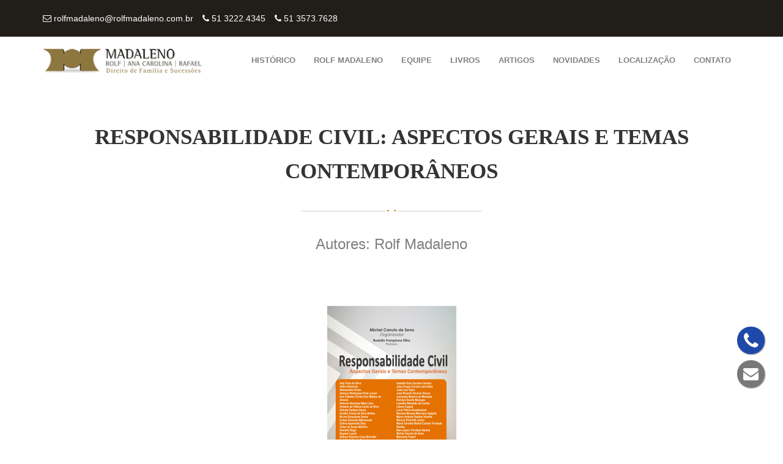

--- FILE ---
content_type: text/html; charset=UTF-8
request_url: https://rolfmadaleno.com.br/web/livro/responsabilidade-civil-aspectos-gerais-e-temas-contemporaneos
body_size: 6351
content:
<!DOCTYPE html>
<!--[if IE 7 ]>    <html class="ie7"> <![endif]-->
<!--[if IE 8 ]>    <html class="ie8"> <![endif]-->
<html lang="pt-br">
<head>

    <base href="https://www.rolfmadaleno.com.br/web/" >

    <meta http-equiv="Content-Type" content="text/html; charset=utf-8" />
    <meta name="viewport" content="width=device-width, initial-scale=1, maximum-scale=1">
    <title>ROLF MADALENO - Direito de Família e Sucessões</title>

    <meta name="description" content="Rolf Madaleno">
    <meta name="keywords" content=" "> 

    <!-- Google Tag Manager -->
    <script>
        (function(w,d,s,l,i){w[l]=w[l]||[];w[l].push({'gtm.start':
            new Date().getTime(),event:'gtm.js'});var f=d.getElementsByTagName(s)[0],
        j=d.createElement(s),dl=l!='dataLayer'?'&l='+l:'';j.async=true;j.src=
        'https://www.googletagmanager.com/gtm.js?id='+i+dl;f.parentNode.insertBefore(j,f);
    })(window,document,'script','dataLayer','GTM-5F3RJ8L');</script>
    <!-- End Google Tag Manager -->

    <link rel="apple-touch-icon" sizes="76x76" href="img/apple-touch-icon.png">
    <link rel="icon" type="image/png" href="img/favicon-32x32.png" sizes="32x32">
    <link rel="icon" type="image/png" href="img/favicon-16x16.png" sizes="16x16">
    <link rel="manifest" href="img/manifest.json">
    <link rel="mask-icon" href="img/safari-pinned-tab.svg" color="#5bbad5">
    <meta name="theme-color" content="#ffffff">  

    <link rel="stylesheet" href="css/animate.css">
    <link rel="stylesheet" href="css/bootstrap.css">
    <link rel="stylesheet" href="css/default.css">
    <link rel="stylesheet" href="css/font-awesome.min.css">
    <link rel="stylesheet" href="css/jquery-ui-custom.css">
    <link rel="stylesheet" href="css/mmenu.css">
    <link rel="stylesheet" href="css/placebo.css">
    <link rel="stylesheet" href="css/prettyPhoto.css">
    <link rel="stylesheet" href="css/style.css">
    <link rel="stylesheet" href="css/responsive.css">
    <link rel="stylesheet" href="layerslider/css/layerslider.css">
    <link rel="stylesheet" href="css/twentytwenty.css">
    <link rel="stylesheet" href="css/test.css">
    <link rel="stylesheet" href="css/scrolling-nav.css">

    <link rel="stylesheet" href="css/gallery/gallery.theme.css">
    <link rel="stylesheet" href="css/gallery/gallery.min.css">

    <link href='http://fonts.googleapis.com/css?family=Lato:400,100,100italic,300,300italic,400italic,700,700italic,900,900italic' rel='stylesheet' type='text/css'>

    <style type="text/css">
    .owl-pagination{
        text-align: center !important;
    }
</style>

<!--[if lt IE 9]><script src="http://html5shim.googlecode.com/svn/trunk/html5.js"></script><![endif]-->


</head>


<body class="home page page-id-77 page-parent page-template-default custom-background waves-pagebuilder menu-fixed theme-full" id="topo">
    <!-- Google Tag Manager (noscript) -->
    <noscript><iframe src="https://www.googletagmanager.com/ns.html?id=GTM-5F3RJ8L"
        height="0" width="0" style="display:none;visibility:hidden"></iframe></noscript>
        <!-- End Google Tag Manager (noscript) -->
    <div id="fb-root"></div>
    <script>(function(d, s, id) {
        var js, fjs = d.getElementsByTagName(s)[0];
        if (d.getElementById(id)) return;
        js = d.createElement(s); js.id = id;
        js.src = "//connect.facebook.net/pt_BR/sdk.js#xfbml=1&version=v2.8";
        fjs.parentNode.insertBefore(js, fjs);
    }(document, 'script', 'facebook-jssdk'));</script>
    <div id="theme-layout">
        <div class="tw-top-bar">
            <div class="container">
                <div class="row">
                    <div class="col-md-6">
                        <div class="tw-top-widget left" id="text-2">
                            <div class="textwidget">
                                <a href="mailto:rolfmadaleno@rolfmadaleno.com.br">
                                    <i class="fa fa-envelope-o"></i><span class="normal"> rolfmadaleno@rolfmadaleno.com.br</span>
                                </a>
                            </div>
                        </div>
                      <div class="tw-top-widget left" id="text-3">
                            <div class="textwidget">
                                <a href="tel:51 32224345">
                                    <i class="fa fa-phone"></i><span class="normal"> 51 3222.4345</span>
                                </div>
                            </div>
                            <div class="tw-top-widget left" id="text-3">
                                <div class="textwidget">
                                    <a href="tel:51 35737628">
                                        <i class="fa fa-phone"></i><span class="normal"> 51 3573.7628</span>
                                    </a>
                                </div>
                            </div>
                        </div>
                    </div>
                </div>
            </div>

            <!-- Start Header -->
            <header id="header" class="header-large">
                <div class="container">
                    <div class="show-mobile-menu clearfix">
                        <a href="#mobile-menu" class="mobile-menu-icon">
                            <span></span><span></span><span></span><span></span>
                        </a>
                    </div>
                    <div class="row header">
                        <div class="col-md-3">
                            <div class="tw-logo">
                                <a class="logo" href="index.php"><img class="logo-img" src="upload/logo.png" alt="Craft"/></a>
                            </div>
                        </div>
                        <div class="col-md-9">
                            <nav class="menu-container clearfix">
                                <div class="tw-menu-container">
                                    <ul id="menu" class="sf-menu">
                                        <li class="menu-item"><a href="index.php#historico" class="page-scroll">Histórico</a></li>
                                        <li class="menu-item"><a href="index.php#rolf" class="page-scroll">Rolf Madaleno</a></li>
                                        <li class="menu-item"><a href="index.php#equipe" class="page-scroll">Equipe</a></li>                                 
                                        <li class="menu-item"><a href="index.php#livros" class="page-scroll">Livros</a></li>
                                        <li class="menu-item"><a href="index.php#artigos" class="page-scroll">Artigos</a></li>
                                        <li class="menu-item"><a href="index.php#novidades" class="page-scroll">Novidades</a></li>
                                        <li class="menu-item"><a href="index.php#localizacao" class="page-scroll">Localização</a></li>
                                        <li class="menu-item"><a href="index.php#contato" class="page-scroll">Contato</a></li>
                                    </ul>
                                </div>
                            </nav>
                        </div>
                    </div>
                </div>

                <nav id="mobile-menu">
                    <ul id="menu-main-menu" class="clearfix">
                        <li class="menu-item"><a href="index.php#topo" class="page-scroll">Home</a></li>
                        <li class="menu-item"><a href="index.php#historico" class="page-scroll">Histórico</a></li>
                        <li class="menu-item"><a href="index.php#rolf" class="page-scroll">Rolf Madaleno</a></li>
                        <li class="menu-item"><a href="index.php#equipe" class="page-scroll">Equipe</a></li>
                        <li class="menu-item"><a href="index.php#artigos" class="page-scroll">Artigos</a></li>
                        <li class="menu-item"><a href="index.php#novidades" class="page-scroll">Novidades</a></li>
                        <li class="menu-item"><a href="index.php#localizacao" class="page-scroll">Localização</a></li>
                        <li class="menu-item"><a href="index.php#contato" class="page-scroll">Contato</a></li>
                    </ul>
                </nav>
            </header>
            <div class="header-clone">
            </div>
            <!-- End Header -->


            <!-- Start Main -->
            <section id="main">
                <div id="page">

                    <div class="row-container light bg-scroll" >
                        <div class="waves-container container">
                            <div class="row">
                                <div class="col-md-12 ">
                                    <div class="row">
                                        <div class="tw-element waves-heading default center col-md-12" style="">
                                            <h3 class="heading-title" id="livros">Responsabilidade Civil: Aspectos Gerais e Temas Contemporâneos                                                <span class="title-seperator">
                                                    <i class="default">
                                                        <span></span>
                                                        <span></span>
                                                    </i>
                                                </span>
                                            </h3>
                                            <p>Autores: 
                                                Rolf Madaleno                                            </p>
                                        </div>
                                    </div>
                                    <div class="row">
                                        <div class="col-md-12 ">
                                            <div class="text-center">
                                                <img src="gerenciador/images/ad8e48e285c0510557572421d52bcbcblivroresponsabilidadecivil2020.png" class="img-responsive" style="display: inline">                                            </div>
                                            <div class="text-justify"></div>
                                            <div class="text-justify"><p>Aspectos Gerais da Responsabilidade Civil<br />
Responsabilidade Civil: Compensar, Punir e Restituir<br />
A Responsabilidade Civil e suas Interfaces Tem&aacute;ticas<br />
Responsabilidade Civil Extracontratual<br />
Crit&eacute;rios para C&aacute;lculo de Dano Moral<br />
A Figura do Dano Injusto na Doutrina e a sua Aplica&ccedil;&atilde;o pelos Tribunais Superiores do Brasil<br />
A Indeniza&ccedil;&atilde;o pela Fraude Patrimonial no Regime de Bens<br />
An&aacute;lise do &lsquo;Dano&rsquo; na Responsabilidade Civil por Abandono Afetivo na Rela&ccedil;&atilde;o Paterno-Filial<br />
A Repara&ccedil;&atilde;o Civil na Aliena&ccedil;&atilde;o Parental<br />
A Responsabilidade Civil e Repara&ccedil;&atilde;o pela Pr&aacute;tica de Atos Deliberados para Obstru&ccedil;&atilde;o ao Exerc&iacute;cio da Parentalidade<br />
A responsabilidade Civil pela Devolu&ccedil;&atilde;o do Filho Adotivo<br />
Terceiro C&uacute;mplice no Direito de Fam&iacute;lia<br />
Responsabilidade Civil por Danos F&iacute;sicos em Caso de Viol&ecirc;ncia contra Mulher<br />
Identidade de G&ecirc;nero, Dever de Informar e Responsabilidade Civil<br />
Responsabilidade por Fato ou Guarda de Animais<br />
A Responsabilidade Civil no Direito do Consumidor<br />
A Responsabilidade Civil das Institui&ccedil;&otilde;es Financeiras e Bancos frente ao Consumidor<br />
Desvio Produtivo do Consumidor<br />
A Responsabilidade Civil dos Aplicativos nas Rela&ccedil;&otilde;es de Consumo na Era Smart<br />
A Prote&ccedil;&atilde;o Jur&iacute;dica da Crian&ccedil;a Consumidora de Entretenimento Digital<br />
Danos Materiais na Responsabilidade Civil<br />
A Indeniza&ccedil;&atilde;o por Danos Materiais e Morais Decorrente do Corte Indevido da Energia El&eacute;trica sob a &Oacute;tica do STJ<br />
A Responsabilidade Civil Decorrente do Direito ao Esquecimento<br />
O Consentimento Informado e a Responsabilidade Civil Decorrente<br />
Responsabilidade Civil do Empregador e o Nexo de Causalidade nas Doen&ccedil;as Ocupacionais<br />
A Responsabilidade Civil da Administra&ccedil;&atilde;o P&uacute;blica pelo Fato do Servi&ccedil;o<br />
Responsabilidade e a Sociedade Civil Organizada<br />
Responsabilidade Processual por Tutelas de Urg&ecirc;ncia Revogadas<br />
A Responsabilidade Civil do Estado<br />
A Responsabilidade Civil Frente ao Dano Moral Coletivo<br />
A Responsabilidade Civil do Estado ante a Interven&ccedil;&atilde;o no Dom&iacute;nio Econ&ocirc;mico<br />
Responsabilidade Civil do Advogado<br />
Responsabilidade Civil das Institui&ccedil;&otilde;es de Ensino<br />
Responsabilidade e Import&acirc;ncia da Forma&ccedil;&atilde;o de Professores no &Acirc;mbito da Educa&ccedil;&atilde;o Inclusiva de Alunos da Educa&ccedil;&atilde;o Especial<br />
Responsabilidade Civil em Ambientes Laboratoriais<br />
Responsabilidade Civil e &Eacute;tica do Profissional de Enfermagem<br />
Responsabilidade e Limita&ccedil;&otilde;es &agrave; Reprodu&ccedil;&atilde;o Assistida<br />
Responsabilidade Civil da Ind&uacute;stria Farmac&ecirc;utica<br />
Responsabilidade Civil do M&eacute;dico<br />
Responsabilidade Civil em Caso de Cirurgia Pl&aacute;stica<br />
Responsabilidade Civil do Profissional da Sa&uacute;de por Atendimento M&eacute;dico pelo Sistema &Uacute;nico de Sa&uacute;de<br />
Passivo Ambiental e Responsabilidade Civil<br />
Responsabilidade Ambiental e Pericial<br />
Responsabilidade Civil Ambiental<br />
Aspectos Gerais da Responsabilidade Civil Ind&iacute;gena<br />
A Pr&aacute;tica de Infantic&iacute;dio Realizada por Tribos Ind&iacute;genas no Brasil, sob a &Oacute;tica da Responsabilidade Civil e na Legisla&ccedil;&atilde;o Brasileira</p>
</div>
                                        </div>
                                    </div>
                                </div>
                            </div>
                        </div>
                    </div>

                    <div class="row-container light bg-scroll" >
                        <div class="waves-container">
                            <div class="row">
                                <div class="col-md-12 ">

                                    <div class="row">
                                        <div class="tw-element divider-center tw-divider col-md-12" style="display:block;margin-bottom:50px;margin-top:0px;">
                                            <div style='background-color:#dbdbdb;'></div>
                                        </div>
                                    </div>
                                </div>
                            </div>
                        </div>
                    </div>

                    <div class="row-container light bg-scroll" >
                        <div class="waves-container container">
                            <div class="row">
                                <div class="col-md-12 ">
                                    <div class="row">
                                        <div class="tw-element waves-blog grid3-blog col-md-12" style="">
                                            <div class="row blog-grid"><article class="col-md-4 post-466 post type-post status-publish format-standard has-post-thumbnail hentry category-standard">
                                                <div class="entry-media">
                                                <div class="waves-thumbnail">
                                                <img src="gerenciador/images/7dded5aa6881245e4f70f9f468441a52livrogenerovulnerabilidadeeautonomia.png" class="img-responsive">
                                                <div class="meta-link">
                                                <a class="to-link" href="livro/livro-genero-vulnerabilidade-e-autonomia"><i class="fa fa-chain"></i></a>
                                                </div>
                                                </div>
                                                </div>
                                                <div class="entry-block">
                                                <h2 class="entry-title"><a href="livro/livro-genero-vulnerabilidade-e-autonomia">Livro Gênero, Vulnerabilidade e Autonomia</a></h2>
                                                <h4 style="color: #808080;"><a href="livros.php?idautor=77">Rolf Madaleno</a></h4>
                                                <div class="entry-meta clearfix">
                                                </div>
                                                <div class="entry-content clearfix">
                                                
                                                </div>
                                                </div>
                                                </article><article class="col-md-4 post-466 post type-post status-publish format-standard has-post-thumbnail hentry category-standard">
                                                <div class="entry-media">
                                                <div class="waves-thumbnail">
                                                <img src="gerenciador/images/81df8d968cc0340478a22619bad83996e6c1c562a5b33b57411efc859968b9872020.png" class="img-responsive">
                                                <div class="meta-link">
                                                <a class="to-link" href="livro/livro-jurisdicao-e-direito-privado"><i class="fa fa-chain"></i></a>
                                                </div>
                                                </div>
                                                </div>
                                                <div class="entry-block">
                                                <h2 class="entry-title"><a href="livro/livro-jurisdicao-e-direito-privado">Jurisdição e Direito Privado</a></h2>
                                                <h4 style="color: #808080;"><a href="livros.php?idautor=77">Rolf Madaleno</a></h4>
                                                <div class="entry-meta clearfix">
                                                </div>
                                                <div class="entry-content clearfix">
                                                
                                                </div>
                                                </div>
                                                </article><article class="col-md-4 post-466 post type-post status-publish format-standard has-post-thumbnail hentry category-standard">
                                                <div class="entry-media">
                                                <div class="waves-thumbnail">
                                                <img src="gerenciador/images/39ad9959529047d31314443defcf8934arquiteturadoplanejamentosucessorio.png" class="img-responsive">
                                                <div class="meta-link">
                                                <a class="to-link" href="livro/arquitetura-do-planejamento-sucessorio"><i class="fa fa-chain"></i></a>
                                                </div>
                                                </div>
                                                </div>
                                                <div class="entry-block">
                                                <h2 class="entry-title"><a href="livro/arquitetura-do-planejamento-sucessorio">Arquitetura do Planejamento Sucessório</a></h2>
                                                <h4 style="color: #808080;"><a href="livros.php?idautor=77">Rolf Madaleno</a></h4>
                                                <div class="entry-meta clearfix">
                                                </div>
                                                <div class="entry-content clearfix">
                                                
                                                </div>
                                                </div>
                                                </article></div>                                        </div>
                                    </div>
                                    <div class="row">
                                        <div class="tw-element col-md-12 no-top" style="text-align: center">
                                            <a href="livros.php" class="btn btn-border btn-medium" id="a_0e1d_0">Mais Livros<span id="span_0e1d_0"></span></a>
                                        </div>
                                    </div>
                                </div>
                            </div>
                        </div>
                    </div>
                    <!-- End Team -->
                </div>

            </section>
            <!-- End Main -->


            <div id="bottom">
                <!-- Start Container-->
                <div class="container">
                    <div class="row">
                        <div class="col-md-3 col-1">
                            <aside class="widget TWRecentPortWidget" id="text-4">
                                <div class="tw-widget-title-container">
                                    <h3 class="widget-title">Dados de contato</h3>                                              
                                    <p><a href="https://www.google.com.br/maps/place/R.+Tobias+da+Silva,+120+-+Moinhos+de+Vento,+Porto+Alegre+-+RS,+90570-020/@-30.0223418,-51.2029427,17z/data=!3m1!4b1!4m5!3m4!1s0x951979b7e4ed9245:0x845ba1edd1116460!8m2!3d-30.0223418!4d-51.200754" target="_blank">Rua Tobias da Silva, 120/1012<br />
Moinhos de Vento<br />
Porto Alegre RS | CEP 90570-020</a><br />
<a href="tel:51 32224345" target="_blank">+55 51&nbsp;3222.4345</a><br />
<a href="tel:51 35737628" target="_blank">+55 51 3573.7628</a><br />
<a href="mailto:rolfmadaleno@rolfmadaleno.com.br">rolfmadaleno@rolfmadaleno.com.br</a><br />
<a href="www.facebook.com.br/rolfmadaleno" target="_blank">www.facebook.com.br/rolfmadaleno</a></p>
                                </div>
                            </aside>
                        </div>
                        <div class="col-md-3 col-2">
                            <aside class="widget TWRecentPortWidget" id="twrecentportwidget-2">
                                <div class="tw-widget-title-container">
                                    <h3 class="widget-title">O Escritório</h3>
                                </div>
                                <p>O ESCRIT&Oacute;RIO MADALENO ADVOGADOS ASSOCIADOS, com sede em Porto Alegre, &eacute; especializado em Direito de Fam&iacute;lia e Sucess&otilde;es.</p>
                            </aside>
                        </div>
                        <div class="col-md-3 col-3">
                            <aside class="widget widget_recent_entries" id="recent-posts-3">
                                <div class="tw-widget-title-container">
                                    <h3 class="widget-title">Mapa do site</h3>
                                </div>
                                <ul>
                                    <li>
                                        <a href="index.php#header" class="page-scroll">Home</a>
                                    </li>
                                    <li>
                                        <a href="index.php#historico" class="page-scroll">Histórico</a>
                                    </li>
                                    <li>
                                        <a href="index.php#rolf" class="page-scroll">Rolf Madaleno</a>
                                    </li>
                                    <li>
                                        <a href="index.php#equipe" class="page-scroll">Equipe</a>
                                    </li>
                                    <li>
                                        <a href="index.php#livros" class="page-scroll">Livros</a>
                                    </li>
                                    <li>
                                        <a href="index.php#artigos" class="page-scroll">Artigos</a>
                                    </li>
                                    <li>
                                        <a href="index.php#novidades" class="page-scroll">Novidades</a>
                                    </li>
                                    <li>
                                        <a href="index.php#localizacao" class="page-scroll">Localização</a>
                                    </li>
                                    <li>
                                        <a href="index.php#contato" class="page-scroll">Contato</a>
                                    </li>
                                </ul>
                            </aside>
                        </div>
                        <div class="col-md-3 col-4">
                            <aside class="widget widget_tag_cloud" id="tag_cloud-2">
                                <div class="tw-widget-title-container">
                                    <h3 class="widget-title">Tags</h3>
                                </div>
                                <div class="tagcloud">
                                    <a href='#' class='tag-link-30' title='2 topics' style='font-size: 14px;'>Rolf Madaleno</a>
                                    <a href='#' class='tag-link-17' title='1 topic' style='font-size: 14px;'>Advogado porto alegre</a>
                                    <a href='#' class='tag-link-21' title='1 topic' style='font-size: 14px;'>Direito de família porto alegre</a>
                                    <a href='#' class='tag-link-26' title='2 topics' style='font-size: 14px;'>Direito de família e sucessões</a>
                                    <a href='#' class='tag-link-25' title='2 topics' style='font-size: 14px;'>Direito sistêmico de família</a>
                                </div>
                            </aside>
                        </div>
                    </div>
                </div>
                <!-- End Container -->
            </div>

            <footer id="footer">
                <!-- Start Container -->
                <div class="container">
                    <div class="row">
                        <div class="col-md-8">
                            <p class="copyright" style="color: #211E19">
                                © Copyright 2026 - <a href='http://rolfmadaleno.com.br' title='Rolf Madaleno - Direito de Família' target="_blank">
                                    <strong style="color: #211E19">Rolf Madaleno - Direito de Família e Sucessões</strong>
                                </a> - Desenvolvido por 
                                <a href='http://www.inventadesign.com.br' target="_blank" title='INVENTA design'>
                                    <strong style="color: #211E19">INVENTA design.</strong>
                                </a>
                            </p>
                        </div>
                        <div class="col-md-4">
                            <div class="tw-social-icon">
                            </div>
                        </div>
                    </div>
                </div>
                <!-- End Container -->
            </footer>

            <a id="scrollUp" title="Scroll to top"><i class="fa fa-chevron-up"></i></a>
        </div>

        
<!--<a href="#" class="flutuante" target="_blank">
    <i style="margin-top:8px" class="fa fa-whatsapp"></i>
</a>-->

<a href="tel:51 32224345" class="flutuante2" target="_blank">
    <i style="margin-top:8px" class="fa fa-phone"></i>
</a>

<a href="https://www.rolfmadaleno.com.br/web/index.php#contato" class="flutuante3" target="_blank">
    <i style="margin-top:10px" class="fa fa-envelope"></i>
</a>        
        <script type='text/javascript' src='js/jquery.js'></script>
        <script type='text/javascript' src='js/jquery-migrate.min.js'></script>
        <script type='text/javascript' src='revslider/rs-plugin/js/jquery.themepunch.tools.min.js'></script>
        <script type='text/javascript' src='revslider/rs-plugin/js/jquery.themepunch.revolution.min.js'></script>
        <script type='text/javascript'>
            /* <![CDATA[ */
            var waves_script_data = {"menu_padding":"32","menu_wid_margin":"28","blog_art_min_width":"230","pageloader":"0","header_height":"80"};
            /* ]]> */
        </script>
        <script type='text/javascript' src='js/Chart.min.js'></script>
        <script type='text/javascript' src='js/pace.min.js'></script>
        <script type='text/javascript' src='js/themewaves.js'></script>
        <script type='text/javascript' src='js/contact-form.js'></script>
        <script type='text/javascript' src='js/waves-script.js'></script>
        <script type='text/javascript' src='js/smoothscroll.js'></script>
        <script type='text/javascript' src='js/jquery.jplayer.min.js'></script>
        <script type='text/javascript' src='js/jquery.comingsoon.js'></script>
        <script type='text/javascript' src='js/jquery.twentytwenty.js'></script>
        <script type='text/javascript' src='js/jquery.isotope.min.js'></script>
        <script type='text/javascript' src='js/jquery.event.move.js'></script>
        <script type='text/javascript' src='js/jquery.easy-pie-chart.js'></script>
        <script type='text/javascript' src='js/scripts.js'></script>
        <script type='text/javascript' src='layerslider/js/layerslider.kreaturamedia.jquery.js'></script>
        <script type='text/javascript' src='layerslider/js/layerslider.transitions.js'></script>
        <script type='text/javascript' src='layerslider/js/greensock.js'></script>

        <!-- SCROLL NAVBAR -->
        <script type='text/javascript' src="js/jquery.easing.min.js"></script>
        <script type='text/javascript' src='js/scrolling-nav.js'></script>

        <!-- GOOGLE MAPS -->
        <script src="https://maps.googleapis.com/maps/api/js?key=AIzaSyBgDHK9hXoiBD46mk-B9-CWfcWWd6Fgt6o"></script>
        <script src="js/map.js"></script>

        <script data-cfasync="false" type="text/javascript">var lsjQuery = jQuery;</script>
        <script data-cfasync="false" type="text/javascript"> lsjQuery(document).ready(function() {
            if(typeof lsjQuery.fn.layerSlider == "undefined") {
                lsShowNotice('layerslider_1_1',
                    'jquery');
            }else {
                lsjQuery("#layerslider_1_1").layerSlider({
                    responsiveUnder: 1200,
                    layersContainer: 1200,
                    startInViewport: false,
                    skin: 'themewaves',
                    globalBGColor: 'transparent',
                    navStartStop: false,
                    hoverBottomNav: true,
                    showCircleTimer: false,
                    thumbnailNavigation: 'disabled',
                    autoPlayVideos: false,
                    cbInit: function(element) {},
                    cbStart: function(data) {},
                    cbStop: function(data) {},
                    cbPause: function(data) {},
                    cbAnimStart: function(data) {},
                    cbAnimStop: function(data) {},
                    cbPrev: function(data) {},
                    cbNext: function(data) {},
                    skinsPath: 'http://themes.themewaves.com/craft/wp-content/plugins/LayerSlider/static/skins/'
                })
            }
        }); </script>

        <script data-cfasync="false" type="text/javascript">var lsjQuery = jQuery;</script>
        <script data-cfasync="false" type="text/javascript"> lsjQuery(document).ready(function() {
            if(typeof lsjQuery.fn.layerSlider == "undefined") {
                lsShowNotice('layerslider_6_2',
                    'jquery');
            }else {
                lsjQuery("#layerslider_6_2").layerSlider({
                    startInViewport: false,
                    pauseOnHover: false,
                    forceLoopNum: false,
                    autoPlayVideos: false,
                    skinsPath: 'http://themes.themewaves.com/craft/wp-content/plugins/LayerSlider/static/skins/'
                })
            }
        }); </script>

    </body>
    </html>

--- FILE ---
content_type: text/css
request_url: https://www.rolfmadaleno.com.br/web/css/default.css
body_size: 24169
content:
 body {
            font-family: Lato, Arial, Helvetica, sans-serif;
            font-size: 16px; 
            font-weight: 300; 
            color: #808080;
                    }
        

        #sidebar a{
            font-family: Lato, Arial, Helvetica, sans-serif;
        }
        h1,h2,h3,h4,h5,h6,
        input[type="password"],
        input[type="submit"],
        input[type="reset"],
        input[type="button"]
        button,
        .btn,
        .accordion-heading .accordion-toggle,
        .waves-heading .heading-title,
        .tw-breadcrumb,
        .pricing-top>span:first-child,
        .process-title,
        .process-number,
        .nav-tabs>li span,
        .portfolio-overlay .portfolio-meta,
        .waves-pagination ul.page-numbers{font-family: Lato;}
        h1{ font-size: 36px; color: #343434; }
        h2{ font-size: 24px; color: #343434; }
        h3{ font-size: 18px; color: #343434; }
        h4{ font-size: 16px; color: #343434; }
        h5{ font-size: 14px; color: #343434; }
        h6{ font-size: 12px; color: #343434; }


        /* Header ------------------------------------------------------------------------ */  
        #header, .header-clone { background-color: #fff; }
        #page-title { background-color: #f5f5f5; }
        .transparent-header #header.header-small, #header.header-small { background-color: rgba(255,255,255,.9);}

        /* Body BG color ------------------------------------------------------------------------ */  
        body { background: #f5f5f5; }

        .tw-logo img { line-height: 80px; max-height: 80px;}

        /* Menu CSS ------------------------------------------------------------------------ */
        .sf-menu .waves-mega-menu .mega-menu-title { font-family: Lato, Arial, Helvetica, sans-serif;}
        ul.sf-menu > li a{ font-family: Lato, Arial, Helvetica, sans-serif; font-size: 16px; font-weight: 700; color: #808080; }
        ul.sf-menu > li.current-menu-item,ul.sf-menu > li.current_page_item{ background-color: ; }

        ul.sf-menu li ul li,.sf-menu ul li.current_page_item,.sf-menu ul li.current-menu-item{ background-color: #BB9338;}
        ul.sf-menu > li:hover > a{ border-color: #BB9338;}
        ul.sf-menu > li > a:after{ color: #BB9338;}
        ul.sf-menu ul { border-color: #BB9338;}
        ul.sf-menu li ul li:hover{ background-color: #211e19; border-color: #BB9338; }
        ul.sf-menu ul li.current_page_item[class^="fa-"]:before, .sf-menu ul li.current_page_item[class*=" fa-"]:before,
        ul.sf-menu ul li.current_page_item[class^="icon-"]:before, .sf-menu ul li.current_page_item[class*=" icon-"]:before{
            color: #BB9338; }
        ul.sf-menu > li.current_page_item > a, .sf-menu > li.current_page_ancestor >a, .sf-menu > li.current-menu-ancestor >a, .sf-menu > li.current-menu-item > a{ color: #BB9338;}
        ul.sf-menu > li:hover > a, ul.sf-menu > li:hover:after{ color: #BB9338; }

        ul.sf-menu > li> a { padding-top: 32px}
        ul.sf-menu > li> a { padding-bottom: 32px}

        nav.menu-container .tw-menu-widget { margin-top: 28px}
        nav.menu-container .tw-menu-widget { margin-bottom: 28px}

        /* Pagebuilder Title ----------------------------------------------------- */
        .waves-title h3{font-family: Lato, Arial, Helvetica, sans-serif; font-size: 20px; font-weight: 700; color: #343434; }
        /* Sidebar Widget Title ----------------------------------------------------- */ 
        h3.widget-title{font-family: Lato, Arial, Helvetica, sans-serif; font-size: 20px; font-weight: 700; color: #343434; }
        /* Footer Widget Title ----------------------------------------------------- */ 
        #bottom h3.widget-title{font-family: Lato, Arial, Helvetica, sans-serif; font-size: 16px; font-weight: 700; color: #fff; }


        /* Footer ------------------------------------------------------------------------ */  
        #bottom{ background-color: #BB9338; }
        #bottom a:hover,#footer a:hover{ color: #211e19; }

        /* General Color ------------------------------------------------------------------------ */ 

        ::selection{ background: #BB9338; }
        ::-moz-selection{ background: #BB9338; }

        /* Primary Color Changes */

        /* BG states*/

        .tw-infinite-scroll a, .tw-coming-soon .days,
        .tw-coming-soon .hours, .tw-coming-soon .minutes, .tw-coming-soon .seconds,
        .format-link .link-content,
        .tw-filters ul.filters li a.selected,
        .service-featured .tw-service-content a.more,
        .waves-portfolio .meta-link a, .waves-portfolio .meta-like,
        ul.waves-list>li>i,
        .waves-about .about-type-title>.about-title,
        .waves-about .about-type-content:hover>.about-bullet,
        .accordion-group.active .accordion-toggle,
        #scrollUp,.pricing-column.featured .pricing-top,.pricing-column.featured .pricing-footer a,
        .waves-callout .callout-container,
        .waves-thumbnail .meta-link a,
        .entry-date,
        .nav-tabs>li.active a, .waves-pagination ul.page-numbers li span.current,
        .title-seperator i.default > span,
        .waves-aboutme.aboutme-style-2 .aboutme-meta a i,
        .tw-service-content a.more:hover
        {background-color: #BB9338; }

        /* BG Hover states*/

        .tw-service-box:hover.style_1 .tw-font-icon, .tw-service-box:hover.style_2 .tw-font-icon,.waves-about .about-type-content>.about-content:hover:after,
        .tagcloud a:hover, #bottom .tagcloud a:hover,
        .pricing-column:hover .pricing-top, .pricing-column:hover .pricing-footer a,
        .waves-pagination ul.page-numbers li a:hover,
        .tw_post_sharebox a:hover,
        .nextprev-postlink .post-link-title a:hover:before, .nextprev-postlink .post-link-title a:hover:after, .nextprev-postlink .home-link a:hover,
        .tw-service-box.style_1:hover .tw-service-content a.more
        {background-color: #BB9338 !important; }


        /* Color states*/
        .waves-breadcrumbs,h3.error404 span, .tw-service-content a:before, 
        .sf-menu .waves-mega-menu .mega-menu-title,
        .pricing-footer a,.testimonial-meta i.fa-star,
        .tw-coming-soon>.sep,#sidebar aside.widget ul li.current-menu-item a,#sidebar aside.widget ul li.current-menu-item:before,
        .pricing-header h1,.pricing-top,
        .posts-tab-widget .nav-tabs>li.active a:after,
        .waves-pagination ul.page-numbers li a, .waves-pagination ul.page-numbers li span,
        .nextprev-postlink .post-link-title a, .nextprev-postlink .home-link a,.tw-author h3 a,
        article.single-portfolio h2.portfolio-title,
        .waves-aboutme.aboutme-style-2 h2
        {color: #BB9338; }

        /* Color Hover states*/

        .tw-infinite-scroll a:hover,.nav-tabs>li:hover a,
        .entry-title a:hover,div.entry-meta > span a:hover,
        aside ul li a:hover,
        button:hover, input[type="submit"]:hover, input[type="reset"]:hover, input[type="button"]:hover,
        .testimonial-author a:hover, .nextprev-postlink .post-link-title a:hover, .carousel-meta a, 
        .waves-carousel-portfolio .portfolio-meta a:hover, .waves-portfolio .portfolio-meta a:hover,
        .sf-menu ul.waves-mega-menu [class^="fa-"]:hover:before,
        .sf-menu ul.waves-mega-menu [class*=" fa-"]:hover:before,
        .sf-menu ul.waves-mega-menu .current_page_item[class^="fa-"]:before,
        .sf-menu ul.waves-mega-menu .current_page_item[class*=" fa-"]:before,
        .sf-menu ul.waves-mega-menu [class^="icon-"]:hover:before,
        .sf-menu ul.waves-mega-menu [class*=" icon-"]:hover:before,
        .sf-menu ul.waves-mega-menu .current_page_item[class^="icon-"]:before,
        .sf-menu ul.waves-mega-menu .current_page_item[class*=" icon-"]:before,
        .waves-heading .heading-title>span,
        .waves-about .about-type-content:hover .about-title,
        .tw-service-box.service-featured h3, .tw-service-box:hover.style_2 h3, .tw-service-box:hover.style_1 h3,
        .waves-team:hover .member-title h2,
        ul.sf-menu li ul.waves-mega-menu li:hover>a,
		.member-social .tw-social-icon a:hover,
        .waves-aboutme .aboutme-meta a i:hover,
        .waves-aboutme.aboutme-style-2 .aboutme-meta a i:hover
        {color: #BB9338; }
        .pricing-column.featured .pricing-footer a:hover,.pricing-column:hover .pricing-footer a:hover{
            color: #BB9338 !important;
        }

        /* Border states*/
        .pricing-top,.tw-dropcap.dropcap_border,
        .nextprev-postlink .home-link a,
        .service-featured .tw-service-content a.more, .tw-infinite-scroll a, 
        .pricing-column.featured .pricing-box,.pricing-footer a,
        .nav-tabs>li.active:first-child a,.posts-tab-widget .nav-tabs>li.active a,
        .waves-pagination ul.page-numbers li,
        .tab-content,
        .waves-aboutme.aboutme-style-2 .aboutme-meta a i,
        .nextprev-postlink .prev-post-link a:before, .nextprev-postlink .next-post-link a:after,
        textarea:focus, input[type="text"]:focus, input[type="password"]:focus, input[type="datetime"]:focus, input[type="datetime-local"]:focus, input[type="date"]:focus, input[type="month"]:focus, input[type="time"]:focus, input[type="week"]:focus, input[type="number"]:focus, input[type="email"]:focus, input[type="url"]:focus, input[type="search"]:focus, input[type="tel"]:focus, input[type="color"]:focus
        {border-color: #BB9338; }

        /* Border Hover states*/

        button:hover, input[type="submit"]:hover, input[type="reset"]:hover, input[type="button"]:hover,
        #sidebar .tagcloud a:hover,#footer .tagcloud a:hover, .tw-service-content a.more:hover,
        .tw-infinite-scroll a:hover,.pricing-column:hover .pricing-box,
        .waves-about .about-type-content>.about-content:hover:after,.pricing-column.featured .pricing-footer a, .pricing-column:hover .pricing-footer a,
        .tagcloud a:hover, #bottom .tagcloud a:hover,
        .tw_post_sharebox a:hover,
        .waves-aboutme .aboutme-meta a i:hover,
        .waves-aboutme.aboutme-style-2 .aboutme-meta a i:hover,
        .tw-service-box.style_1:hover .tw-service-content a.more
        {border-color: #BB9338; }
        
        .tw-service-box.style_1:hover .tw-font-icon
        {border-color: #BB9338 !important; }

        .flickr-channel a:before, .dribbble-widget a:before, .tw-recent-portfolios-widget a:before
        {background-color: rgba(33,182,168,.85) ; }

        .member-image .image-overlay
        {background-color: rgba(33,182,168,.6) ; }

        .waves-callout .callout-container
        {-webkit-box-shadow: 4px 4px #1a9286;
         -moz-box-shadow: 4px 4px #1a9286;
         box-shadow: 4px 4px #1a9286; }
        .waves-callout.style2 .btn-callout
        {-webkit-box-shadow: 3px 3px #1a9286;
         -moz-box-shadow: 3px 3px #1a9286;
         box-shadow: 3px 3px #1a9286; }

        .waves-portfolio .meta-link a:last-child
        {background: #1c9b8f; }

        .flickr-channel a:before, .dribbble-widget a:before, .tw-recent-portfolios-widget a:before
        {border-color: #3bffff; }
        
        #scrollUp:hover
        {background: #177f76; }

        #footer{ background-color: #191a1e; }

                    .woocommerce ul.products li.product .price ins, .woocommerce-page ul.products li.product .price ins,
            .woocommerce div.product span.price, .woocommerce-page div.product span.price, .woocommerce #content div.product span.price,
            .woocommerce-page #content div.product span.price,
            .woocommerce div.product p.price, .woocommerce-page div.product p.price,
            .tw-product-ordering ul > li > span span,
            .woocommerce .star-rating, .woocommerce-page .star-rating,
            .woocommerce #content div.product p.price, .woocommerce-page #content div.product p.price
            {color: #BB9338; }
            
            .woocommerce-page #content .quantity .minus:hover, 
            .woocommerce .quantity .plus:hover, .woocommerce-page .quantity .plus:hover, .woocommerce #content .quantity .plus:hover,
            .woocommerce-page #content .quantity .plus:hover, .woocommerce .quantity .minus:hover,
            .woocommerce-page .quantity .minus:hover, .woocommerce #content .quantity .minus:hover,
            ul.cart_list li > a:hover, .woocommerce-page #sidebar ul.cart_list li > a:hover, ul.product_list_widget li > a:hover, 
            .woocommerce-page #sidebar ul.product_list_widget li > a:hover, 
            .woocommerce ul.products li.product h3:hover, .woocommerce-page ul.products li.product h3:hover,
            {color: #BB9338; }

            .woocommerce .widget_price_filter .price_slider_amount .button, .woocommerce-page .widget_price_filter .price_slider_amount .button,
            .tw_cart_buttons a.button, #sidebar .widget_shopping_cart_content a.button, .buttons a.button,
            .tw_cart_buttons > a,.woocommerce span.onsale, .woocommerce-page span.onsale,
            .woocommerce #respond input#submit, .woocommerce-page #respond input#submit,
            .tw-product-ordering ul:hover > li > span i,
            .tw-product-ordering > ul.product-sort a:hover
            {background-color: #BB9338; }

            .woocommerce .widget_price_filter .ui-slider .ui-slider-handle, .woocommerce-page .widget_price_filter .ui-slider .ui-slider-handle,
            .tw-product-ordering ul:hover > li > span i,
            .tw-product-ordering > ul:hover > li > span
            {border-color: #BB9338; }

            .woocommerce div.product .woocommerce-tabs ul.tabs li.active,
            .woocommerce-page div.product .woocommerce-tabs ul.tabs li.active,
            .woocommerce #content div.product .woocommerce-tabs ul.tabs li.active,
            .woocommerce-page #content div.product .woocommerce-tabs ul.tabs li.active                
            {border-top-color: #BB9338; }

            .thumbnail_container .product-hover-overlay{background-color: rgba(33,182,168,.9) ; }
                    .pace .pace-progress{background-color: #BB9338;}

                     /* BG states*/

        .tw-infinite-scroll a, .tw-coming-soon .days,
        .tw-coming-soon .hours, .tw-coming-soon .minutes, .tw-coming-soon .seconds,
        .format-link .link-content,
        .tw-filters ul.filters li a.selected,
        .service-featured .tw-service-content a.more,
        .waves-portfolio .meta-link a, .waves-portfolio .meta-like,
        ul.waves-list>li>i,
        .waves-about .about-type-title>.about-title,
        .waves-about .about-type-content:hover>.about-bullet,
        .accordion-group.active .accordion-toggle,
        #scrollUp,.pricing-column.featured .pricing-top,.pricing-column.featured .pricing-footer a,
        .waves-callout .callout-container,
        .waves-thumbnail .meta-link a,
        .entry-date,
        .nav-tabs>li.active a, .waves-pagination ul.page-numbers li span.current,
        .title-seperator i.default > span,
        .waves-aboutme.aboutme-style-2 .aboutme-meta a i,
        .tw-service-content a.more:hover
        {background-color: #BB9338; }

        /* BG Hover states*/

        .tw-service-box:hover.style_1 .tw-font-icon, .tw-service-box:hover.style_2 .tw-font-icon,.waves-about .about-type-content>.about-content:hover:after,
        .tagcloud a:hover, #bottom .tagcloud a:hover,
        .pricing-column:hover .pricing-top, .pricing-column:hover .pricing-footer a,
        .waves-pagination ul.page-numbers li a:hover,
        .tw_post_sharebox a:hover,
        .nextprev-postlink .post-link-title a:hover:before, .nextprev-postlink .post-link-title a:hover:after, .nextprev-postlink .home-link a:hover,
        .tw-service-box.style_1:hover .tw-service-content a.more
        {background-color: #BB9338 !important; }


        /* Color states*/
        .waves-breadcrumbs,h3.error404 span, .tw-service-content a:before, 
        .sf-menu .waves-mega-menu .mega-menu-title,
        .pricing-footer a,.testimonial-meta i.fa-star,
        .tw-coming-soon>.sep,#sidebar aside.widget ul li.current-menu-item a,#sidebar aside.widget ul li.current-menu-item:before,
        .pricing-header h1,.pricing-top,
        .posts-tab-widget .nav-tabs>li.active a:after,
        .waves-pagination ul.page-numbers li a, .waves-pagination ul.page-numbers li span,
        .nextprev-postlink .post-link-title a, .nextprev-postlink .home-link a,.tw-author h3 a,
        article.single-portfolio h2.portfolio-title,
        .waves-aboutme.aboutme-style-2 h2
        {color: #BB9338; }

        /* Color Hover states*/

        .tw-infinite-scroll a:hover,.nav-tabs>li:hover a,
        .entry-title a:hover,div.entry-meta > span a:hover,
        aside ul li a:hover,
        button:hover, input[type="submit"]:hover, input[type="reset"]:hover, input[type="button"]:hover,
        .testimonial-author a:hover, .nextprev-postlink .post-link-title a:hover, .carousel-meta a, 
        .waves-carousel-portfolio .portfolio-meta a:hover, .waves-portfolio .portfolio-meta a:hover,
        .sf-menu ul.waves-mega-menu [class^="fa-"]:hover:before,
        .sf-menu ul.waves-mega-menu [class*=" fa-"]:hover:before,
        .sf-menu ul.waves-mega-menu .current_page_item[class^="fa-"]:before,
        .sf-menu ul.waves-mega-menu .current_page_item[class*=" fa-"]:before,
        .sf-menu ul.waves-mega-menu [class^="icon-"]:hover:before,
        .sf-menu ul.waves-mega-menu [class*=" icon-"]:hover:before,
        .sf-menu ul.waves-mega-menu .current_page_item[class^="icon-"]:before,
        .sf-menu ul.waves-mega-menu .current_page_item[class*=" icon-"]:before,
        .waves-heading .heading-title>span,
        .waves-about .about-type-content:hover .about-title,
        .tw-service-box.service-featured h3, .tw-service-box:hover.style_2 h3, .tw-service-box:hover.style_1 h3,
        .waves-team:hover .member-title h2,
        ul.sf-menu li ul.waves-mega-menu li:hover>a,
        .member-social .tw-social-icon a:hover,
        .waves-aboutme .aboutme-meta a i:hover,
        .waves-aboutme.aboutme-style-2 .aboutme-meta a i:hover
        {color: #BB9338; }
        .pricing-column.featured .pricing-footer a:hover,.pricing-column:hover .pricing-footer a:hover{
            color: #BB9338 !important;
        }

        /* Border states*/
        .pricing-top,.tw-dropcap.dropcap_border,
        .nextprev-postlink .home-link a,
        .service-featured .tw-service-content a.more, .tw-infinite-scroll a, 
        .pricing-column.featured .pricing-box,.pricing-footer a,
        .nav-tabs>li.active:first-child a,.posts-tab-widget .nav-tabs>li.active a,
        .waves-pagination ul.page-numbers li,
        .tab-content,
        .waves-aboutme.aboutme-style-2 .aboutme-meta a i,
        .nextprev-postlink .prev-post-link a:before, .nextprev-postlink .next-post-link a:after,
        textarea:focus, input[type="text"]:focus, input[type="password"]:focus, input[type="datetime"]:focus, input[type="datetime-local"]:focus, input[type="date"]:focus, input[type="month"]:focus, input[type="time"]:focus, input[type="week"]:focus, input[type="number"]:focus, input[type="email"]:focus, input[type="url"]:focus, input[type="search"]:focus, input[type="tel"]:focus, input[type="color"]:focus
        {border-color: #BB9338; }

        /* Border Hover states*/

        button:hover, input[type="submit"]:hover, input[type="reset"]:hover, input[type="button"]:hover,
        #sidebar .tagcloud a:hover,#footer .tagcloud a:hover, .tw-service-content a.more:hover,
        .tw-infinite-scroll a:hover,.pricing-column:hover .pricing-box,
        .waves-about .about-type-content>.about-content:hover:after,.pricing-column.featured .pricing-footer a, .pricing-column:hover .pricing-footer a,
        .tagcloud a:hover, #bottom .tagcloud a:hover,
        .tw_post_sharebox a:hover,
        .waves-aboutme .aboutme-meta a i:hover,
        .waves-aboutme.aboutme-style-2 .aboutme-meta a i:hover,
        .tw-service-box.style_1:hover .tw-service-content a.more
        {border-color: #BB9338; }
        
        .tw-service-box.style_1:hover .tw-font-icon
        {border-color: #BB9338 !important; }

        .flickr-channel a:before, .dribbble-widget a:before, .tw-recent-portfolios-widget a:before
        {background-color: rgba(33,182,168,.85) ; }

        .member-image .image-overlay
        {background-color: rgba(33,182,168,.6) ; }

        .waves-callout .callout-container
        {-webkit-box-shadow: 4px 4px #1a9286;
         -moz-box-shadow: 4px 4px #1a9286;
         box-shadow: 4px 4px #1a9286; }
        .waves-callout.style2 .btn-callout
        {-webkit-box-shadow: 3px 3px #1a9286;
         -moz-box-shadow: 3px 3px #1a9286;
         box-shadow: 3px 3px #1a9286; }

        .waves-portfolio .meta-link a:last-child
        {background: #1c9b8f; }

        .flickr-channel a:before, .dribbble-widget a:before, .tw-recent-portfolios-widget a:before
        {border-color: #3bffff; }
        
        #scrollUp:hover
        {background: #177f76; }

        #footer{ background-color: #191a1e; }

            .woocommerce ul.products li.product .price ins, .woocommerce-page ul.products li.product .price ins,
            .woocommerce div.product span.price, .woocommerce-page div.product span.price, .woocommerce #content div.product span.price,
            .woocommerce-page #content div.product span.price,
            .woocommerce div.product p.price, .woocommerce-page div.product p.price,
            .tw-product-ordering ul > li > span span,
            .woocommerce .star-rating, .woocommerce-page .star-rating,
            .woocommerce #content div.product p.price, .woocommerce-page #content div.product p.price
            {color: #BB9338; }
            
            .woocommerce-page #content .quantity .minus:hover, 
            .woocommerce .quantity .plus:hover, .woocommerce-page .quantity .plus:hover, .woocommerce #content .quantity .plus:hover,
            .woocommerce-page #content .quantity .plus:hover, .woocommerce .quantity .minus:hover,
            .woocommerce-page .quantity .minus:hover, .woocommerce #content .quantity .minus:hover,
            ul.cart_list li > a:hover, .woocommerce-page #sidebar ul.cart_list li > a:hover, ul.product_list_widget li > a:hover, 
            .woocommerce-page #sidebar ul.product_list_widget li > a:hover, 
            .woocommerce ul.products li.product h3:hover, .woocommerce-page ul.products li.product h3:hover,
            {color: #BB9338; }

            .woocommerce .widget_price_filter .price_slider_amount .button, .woocommerce-page .widget_price_filter .price_slider_amount .button,
            .tw_cart_buttons a.button, #sidebar .widget_shopping_cart_content a.button, .buttons a.button,
            .tw_cart_buttons > a,.woocommerce span.onsale, .woocommerce-page span.onsale,
            .woocommerce #respond input#submit, .woocommerce-page #respond input#submit,
            .tw-product-ordering ul:hover > li > span i,
            .tw-product-ordering > ul.product-sort a:hover
            {background-color: #BB9338; }

            .woocommerce .widget_price_filter .ui-slider .ui-slider-handle, .woocommerce-page .widget_price_filter .ui-slider .ui-slider-handle,
            .tw-product-ordering ul:hover > li > span i,
            .tw-product-ordering > ul:hover > li > span
            {border-color: #BB9338; }

            .woocommerce div.product .woocommerce-tabs ul.tabs li.active,
            .woocommerce-page div.product .woocommerce-tabs ul.tabs li.active,
            .woocommerce #content div.product .woocommerce-tabs ul.tabs li.active,
            .woocommerce-page #content div.product .woocommerce-tabs ul.tabs li.active                
            {border-top-color: #BB9338; }

            .thumbnail_container .product-hover-overlay{background-color: rgba(33,182,168,.9) ; }
                    .pace .pace-progress{background-color: #BB9338;}

--- FILE ---
content_type: text/css
request_url: https://www.rolfmadaleno.com.br/web/css/jquery-ui-custom.css
body_size: 3703
content:
/*
 * jQuery UI CSS Framework 1.8.14
 *
 * Copyright 2011, AUTHORS.txt (http://jqueryui.com/about)
 * Dual licensed under the MIT or GPL Version 2 licenses.
 * http://jquery.org/license
 *
 * http://docs.jquery.com/UI/Theming/API
 */

/* Layout helpers
----------------------------------*/
.ui-helper-hidden { display: none; }
.ui-helper-hidden-accessible { position: absolute !important; clip: rect(1px 1px 1px 1px); clip: rect(1px,1px,1px,1px); }
.ui-helper-reset { margin: 0; padding: 0; border: 0; outline: 0; line-height: 1.3; text-decoration: none; font-size: 100%; list-style: none; }
.ui-helper-clearfix:after { content: "."; display: block; height: 0; clear: both; visibility: hidden; }
.ui-helper-clearfix { display: inline-block; }
/* required comment for clearfix to work in Opera \*/
* html .ui-helper-clearfix { height:1%; }
.ui-helper-clearfix { display:block; }
/* end clearfix */
.ui-helper-zfix { width: 100%; height: 100%; top: 0; left: 0; position: absolute; opacity: 0; filter:Alpha(Opacity=0); }


/* Interaction Cues
----------------------------------*/
.ui-state-disabled { cursor: default !important; }


/* Icons
----------------------------------*/

/* states and images */
.ui-icon { display: block; text-indent: -99999px; overflow: hidden; background-repeat: no-repeat; }


/* Misc visuals
----------------------------------*/

/* Overlays */
.ui-widget-overlay { position: absolute; top: 0; left: 0; width: 100%; height: 100%; }


/*
 * jQuery UI Slider 1.8.14
 *
 * Copyright 2011, AUTHORS.txt (http://jqueryui.com/about)
 * Dual licensed under the MIT or GPL Version 2 licenses.
 * http://jquery.org/license
 *
 * http://docs.jquery.com/UI/Slider#theming
 */
.ui-slider { position: relative; text-align: left; background:#eee; border-radius:2px; width:200px; display:inline-block; margin-right:10px; border: 1px solid #999;}
.ui-slider .ui-slider-handle { position: absolute; z-index: 2; width: 18px; height: 18px; cursor: default; background: url(../images/slider-control.png) no-repeat center center !important; cursor: pointer;}
.ui-slider .ui-slider-handle.ui-corner-all { border:0 !important;}
.ui-slider .ui-slider-handle.ui-state-focus { border:0 !important; background: url(../images/slider-control.png) no-repeat center center !important;outline: none;}
.ui-slider .ui-slider-range { position: absolute; z-index: 1; font-size: .7em; display: block; border: 0; background-position: 0 0; }

.ui-slider-horizontal { height: 7px; border-color: #aaa; 
border-radius: 2px;-webkit-border-radius: 2px;-moz-border-radius: 2px;
box-shadow: inset 0px 1px 2px rgba(0, 0, 0, 0.20), 0px 0px 1px rgba(0, 0, 0, 0.20);
-moz-box-shadow: inset 0px 1px 2px rgba(0, 0, 0, 0.20), 0px 0px 1px rgba(0, 0, 0, 0.20);
-webkit-box-shadow: inset 0px 1px 2px rgba(0, 0, 0, 0.20), 0px 0px 1px rgba(0, 0, 0, 0.20);}
.ui-slider-horizontal .ui-slider-handle { top: -5px; margin-left: -9px; }
.ui-slider-horizontal .ui-slider-range { top: 0; height: 100%; }
.ui-slider-horizontal .ui-slider-range-min { left: 0; }
.ui-slider-horizontal .ui-slider-range-max { right: 0; }
.ui-slider-range{border-radius: 2px;-webkit-border-radius: 2px;-moz-border-radius: 2px;
box-shadow: inset 0px 1px 2px rgba(0, 0, 0, 0.20), 0px 0px 1px rgba(0, 0, 0, 0.20);
-moz-box-shadow: inset 0px 1px 2px rgba(0, 0, 0, 0.20), 0px 0px 1px rgba(0, 0, 0, 0.20);
-webkit-box-shadow: inset 0px 1px 2px rgba(0, 0, 0, 0.20), 0px 0px 1px rgba(0, 0, 0, 0.20);}
.ui-slider-range.ui-widget-header{border: 1px solid #094B97; margin-top: -1px; margin-left: -1px; background: #0F7FFF;border-radius: 2px;-webkit-border-radius: 2px;-moz-border-radius: 2px;}

.ui-slider-vertical { width: .8em; height: 100px; }
.ui-slider-vertical .ui-slider-handle { left: -.3em; margin-left: 0; margin-bottom: -.6em; }
.ui-slider-vertical .ui-slider-range { left: 0; width: 100%; }
.ui-slider-vertical .ui-slider-range-min { bottom: 0; }
.ui-slider-vertical .ui-slider-range-max { top: 0; }

--- FILE ---
content_type: text/css
request_url: https://www.rolfmadaleno.com.br/web/css/scrolling-nav.css
body_size: 77
content:
/*!
 * Start Bootstrap - Scrolling Nav (http://startbootstrap.com/)
 * Copyright 2013-2016 Start Bootstrap
 * Licensed under MIT (https://github.com/BlackrockDigital/startbootstrap/blob/gh-pages/LICENSE)
 */

@media(min-width:767px) {

    .top-nav-collapse {
        padding: 0;
    }
}


--- FILE ---
content_type: application/javascript
request_url: https://www.rolfmadaleno.com.br/web/js/themewaves.js
body_size: 14376
content:
jQuery(window).load(function() {
    "use strict";
    // One page
    jQuery('body.page-template-template-onepage-php ul#menu li,body.page-template-template-onepage-php nav#mobile-menu li').removeClass('current-menu-item').removeClass('current_page_item').removeClass('current-menu-ancestor').removeClass('sfHover');
    
    jQuery(window).resize();
});
jQuery(window).resize(function($) {

   jQuery('.disabled').click(function(e){
       e.preventDefault();
   })
   
   "use strict";
   if(jQuery('.fixed-footer').hasClass('fixed-footer')){
    var $f_height = jQuery('.fixed-footer').height();
    var $f_bottom = parseInt(jQuery('body').css('margin-bottom').replace('px', '')      ,10);
    $f_height += $f_bottom;
    if(jQuery(window).width() > 800 && (jQuery(window).height()-100) > $f_height) {
        jQuery('.fixed-footer').css('position', '');
        if($f_bottom > 0) {
            jQuery('.fixed-footer').css('margin-bottom', $f_bottom);
        }
        if($f_height > 0) {
            jQuery('#main').css('margin-bottom', $f_height);
        }
    }else {
        jQuery('#main').css('margin-bottom', '');
        jQuery('.fixed-footer').css('position', 'static');
    }
}
});
jQuery(document).ready(function($) {
    "use strict";
    if(waves_script_data.pageloader==='1'){
        try{
            Pace.on('hide', function(){
                jQuery('body').removeClass('loading');
                jQuery('body>.pace').remove();
                jQuery(window).resize();
            });
        }catch(err){}
    }
    mobNav();
    var defLogoH=jQuery('.tw-logo img').height();
    
    // One Page 
    jQuery('body.page-template-template-onepage-php a').click(function(e){
        if($(this).attr('href')){
            //get current
            var targetSection = $(this).attr('href').split("#")[1];
            if (targetSection || targetSection !== '') {
                targetSection = '#' + targetSection;
                if ($(targetSection).attr('id') !== '' && $(targetSection).attr('id') !== 'undefined' && $(targetSection).attr('id') !== undefined) {
                    e.preventDefault();
                    //get pos of target section
                    var targetOffset = $(targetSection).offset().top;
                    
                    if(jQuery('body').hasClass('menu-fixed')){
                        targetOffset-=$('#header').height();
                    }
                    if(jQuery('body').hasClass('admin-bar')){
                        targetOffset-=jQuery('#wpadminbar').height();
                    }
                    
                    //scroll			 
                    $('html,body').animate({scrollTop: targetOffset}, 1000);
                }
            }
        }
    });



    /*nav handling
    -------------------*/
    $(function() {
        "use strict";
        jQuery('.page-template-template-onepage-php .row-container').waypoint({
            handler: function(direction) {
                var activeSection = jQuery(this);

                if (direction === "up") {
                    activeSection = activeSection.prev();
                }

                var activeMenuLink = jQuery('ul#menu a[href$=#' + activeSection.attr('id') + ']');
                if(activeMenuLink.html()) {
                    jQuery('ul#menu a').parent('li').removeClass('tw-menu-active');
                    activeMenuLink.parent('li').addClass('tw-menu-active');
                }
                // One Page - Mobile Menu
//                if (!jQuery('html').hasClass('mm-opened')) {
//                    jQuery('nav#mobile-menu a').parent('li').removeClass('mm-selected');
//                    jQuery('nav#mobile-menu a[href$=#' + activeSection.attr('id') + ']').parent('li').addClass('mm-selected');
//                }
},
            offset: $('#header').height()	//when it should switch on consecutive page
        });
    });
    
    /* navigation */
    $('ul#menu').superfish({
        delay: 200,
        animation: {
            opacity: 'show',
            height: 'show'
        },
        speed: 'fast',
        autoArrows: false,
        dropShadows: false
    });
    
    jQuery(window).scroll(function() {
        var $header = jQuery('#header');
        var $menuContainer = jQuery('#header nav.menu-container');
        var $menuParents   = $menuContainer.find('ul.sf-menu>li>a');
        var $menuWidget    = jQuery('.tw-menu-widget');
        var $scrollTop = jQuery(window).scrollTop();

        // START - One Page Home
        if ($scrollTop <= 50 && jQuery('body.page-template-template-onepage-php ul#menu a[href$=#one-page-home]').closest('li').hasClass('menu-item')) {
            jQuery('ul#menu li.tw-menu-active').removeClass('tw-menu-active');
            jQuery('ul#menu a[href$=#one-page-home]').closest('li').addClass('tw-menu-active');
                // One Page - Mobile Menu
//                if (!jQuery('html').hasClass('mm-opened')) {
//                    jQuery('nav#mobile-menu li.mm-selected').removeClass('mm-selected');
//                    jQuery('nav#mobile-menu a[href$=#one-page-home]').closest('li').addClass('mm-selected');
//                }
}
        // END   - One Page Home
        
        // START - Header resize        
        if(jQuery('body').hasClass('menu-fixed')) {
            
            var $bodyOffsetTop=jQuery('body').offset().top;
            var $addH=0;
            if(jQuery('.tw-top-bar').hasClass('tw-top-bar')){
                $addH+=jQuery('.tw-top-bar').height();
            }
            if(jQuery('#wpadminbar').attr('id')==='wpadminbar'){
                $addH-=jQuery('#wpadminbar').height();
            }

            var $menuPaddingSmall = waves_script_data.menu_padding;
            var $menuWidMargin = waves_script_data.menu_wid_margin;
            var $headerheight = waves_script_data.header_height;
            var $oldH=0;
            var $oldW=0;
            var $newH=0;
            var $newW=0;
            if ($bodyOffsetTop+$addH < $scrollTop) {
                if($header.hasClass('header-large')){
                    $menuParents.stop().animate({paddingTop: ($menuPaddingSmall-10)+'px',paddingBottom: ($menuPaddingSmall-10)+'px'},300);
                    if($menuWidget.hasClass('tw-menu-widget')){
                        var $tmpMenuWidMar=((($menuPaddingSmall-10)*2+$menuParents.height())-$menuWidget.height())/2;
                        $menuWidget.stop().animate({marginTop: $tmpMenuWidMar+'px',marginBottom: $tmpMenuWidMar+'px'},300);
                    }
                    jQuery('.tw-logo').stop().animate({height: ($headerheight-20)+'px',lineHeight: ($headerheight-20)+'px'},300);
                    if(defLogoH > 40) {
                        $oldH=jQuery('.tw-logo img').height();
                        $oldW=jQuery('.tw-logo img').width();
                        $newH=$oldH-10;
                        $newW=$newH*($oldW/$oldH);
                        jQuery('.tw-logo img').stop().animate({height: $newH+'px',width: $newW+'px'},300);
                    }
                    $header.removeClass('header-large').addClass('header-small');
                    $header.siblings('.header-clone').css('height',$header.height()+'px').stop().animate({height: ($header.height()-20)+'px'},300);
                }
            } else {
                if($header.hasClass('header-small')){
                    $menuParents.stop().animate({paddingTop: $menuPaddingSmall+'px',paddingBottom: $menuPaddingSmall+'px'},300);
                    $menuWidget.stop().animate({marginTop: $menuWidMargin+'px',marginBottom: $menuWidMargin+'px'},300);
                    jQuery('.tw-logo').stop().animate({height: $headerheight+'px',lineHeight: $headerheight+'px'},300);
                    if(defLogoH > 40) {
                        $oldH=jQuery('.tw-logo img').height();
                        $oldW=jQuery('.tw-logo img').width();
                        $newH=$oldH+10;
                        $newW=$newH*($oldW/$oldH);
                        jQuery('.tw-logo img').stop().animate({height: $newH+'px',width: $newW+'px'},300);
                    }
                    $header.removeClass('header-small').addClass('header-large');
                    $header.siblings('.header-clone').css('height','').stop();
                }
            }
        }
        // END   - Header resize
        
        if (jQuery(this).scrollTop() > $header.height()) {
            jQuery('#scrollUp').fadeIn();
        } else {
            jQuery('#scrollUp').fadeOut();
        }
        // Single Portfolio Half, Full
        jQuery('.single-portfolio-half .col-md-3,.single-portfolio-full .col-md-3').each(function() {
            var $currContainer = jQuery(this);
            var $currFetContainer = $currContainer.siblings('.col-md-9');
            $currContainer.removeClass('pos-bottom').removeClass('pos-top').css('left', '').css('width','');
            var $currOffsetTop = $currContainer.offset().top;
            var $currOffsetLeft = $currContainer.offset().left - parseInt($currContainer.css('margin-left'), 10);
            var $currHeight = $currContainer.height();
            var $currWidth  = $currContainer.width()+twItemRL($currContainer);
            if ($currFetContainer.height() > $currHeight && (($currOffsetTop + $currHeight) <= (jQuery(window).scrollTop() + jQuery(window).height()))) {
                $currContainer.addClass('pos-top').css('left', $currOffsetLeft + 'px').css('width', $currWidth + 'px');
                $currOffsetTop = $currContainer.offset().top;
                $currHeight = $currContainer.height();
                var $currFetOffsetTop = $currFetContainer.offset().top;
                var $currFetHeight = $currFetContainer.height();
                if ($currFetOffsetTop + $currFetHeight < $currOffsetTop + $currHeight) {
                    $currContainer.removeClass('pos-top').css('left', '').css('width', '').addClass('pos-bottom');
                } else if ($currOffsetTop < $currFetOffsetTop) {
                    $currContainer.removeClass('pos-bottom').css('left', '').css('width', '').removeClass('pos-top');
                }
            }
        });
    });
jQuery(window).scroll();
jQuery('#scrollUp, .divider-top').click(function() {
    jQuery("html, body").animate({scrollTop: 0}, 500);
    return false;
});

if (jQuery().parallax) {
    jQuery('.bg-parallax').each(function() {
        jQuery(this).parallax("50%", 0.2);
    });
}

    //portfolio like
    jQuery('.likeit').live('click', function() {
        var $this = jQuery(this);
        jQuery.post($this.data('ajaxurl'), {liked_pid: $this.data('pid')})
        .done(function(response) {
            var $aa = jQuery(response).find('#post_liked');
            if ($aa.attr('id') == 'post_liked') {
                $this.addClass('liked');
                var $val = $aa.text();
                $this.find('span').text($val);
            }
        });
    });
    
    //facebook
    function facebookShare(){
        window.open( 'https://www.facebook.com/sharer/sharer.php?u='+window.location, "facebookWindow", "height=380,width=660,resizable=0,toolbar=0,menubar=0,status=0,location=0,scrollbars=0" ); 
        return false;
    }
    $('.facebook-share > a').click(facebookShare);
    
    //twitter
    function twitterShare(){
        window.open( 'http://twitter.com/intent/tweet?text='+$(this).data('title') +' '+window.location, "twitterWindow", "height=380,width=660,resizable=0,toolbar=0,menubar=0,status=0,location=0,scrollbars=0" ); 
        return false;
    }
    $('.twitter-share > a').click(twitterShare);
    
    //pinterest
    function pinterestShare(){
        window.open( 'http://pinterest.com/pin/create/button/?url='+window.location+'&media='+$('#post-area img').first().attr('src')+'&description='+$('.section-title h1').text(), "pinterestWindow", "height=640,width=660,resizable=0,toolbar=0,menubar=0,status=0,location=0,scrollbars=0" ); 
        return false;
    }
    $('.pinterest-share > a').click(pinterestShare);
    
    
    //google
    
    function googleShare(e){e.preventDefault();
        window.open( 'https://plus.google.com/share?url={'+window.location+'}', "googleWindow", "height=640,width=660,resizable=0,toolbar=0,menubar=0,status=0,location=0,scrollbars=0" ); 
    }
    $('.googleplus-share > a').click(googleShare);
    
    //Top Widget Search
    $('.tw-top-widget .button-search,.tw-menu-widget .button-search').click(function() {
        $(this).closest('.input').toggleClass('opened');
    });
    
    //Add to Cart Loader
    $('.tw_product_container>.tw_cart_buttons>.add_to_cart_button').click(function() {
        jQuery(this).closest('.tw_cart_buttons').siblings('a').addClass('loading-cart');
    });

    //Cart On Menu
    $('.tw-top-widget[id^="woocommerce_widget_cart"],.tw-menu-widget[id^="woocommerce_widget_cart"]').hover(function() {
        $(this).children('.widget_shopping_cart_content').addClass('opened').stop().fadeIn('fast');
    }, function() {
        $(this).children('.widget_shopping_cart_content').removeClass('opened').stop().fadeOut('fast');
    });
    
    setTimeout(function() {
        wcWidgetTitle();
    }, 1);
    setTimeout(function() {
        wcWidgetTitle();
    }, 500); 
    jQuery(document).ajaxComplete(function() {
        wcWidgetTitle();
    });
});

/* mobile navigation */
/* ------------------------------------------------------------------- */
function mobNav(){
    jQuery('#waves-loader').remove();
    /* mobile navigation */
    jQuery('.show-mobile-menu').click(function(e){e.preventDefault();
        jQuery('#mobile-menu').slideToggle('fast').promise().done(function() {
//            jQuery('#mobile-menu li').css('width', '100%').css('width', '');
});
    });
    jQuery('#mobile-menu ul.sub-menu').each(function() {
        var $parentMenu = jQuery(this).parent('li');
        $parentMenu.addClass('has-children').prepend('<div class="action-expand"><span class="opened">-</span><span class="closed">+</span></div>');
        $parentMenu.children('.action-expand').click(function(e){e.preventDefault();
            var $this = jQuery(this).closest('.has-children');
            $this.siblings('li.menu-open').removeClass('menu-open').children('.sub-menu').slideUp('fast');
            $this.toggleClass('menu-open');
            if ($this.hasClass('menu-open')) {
                $this.children('.sub-menu').slideDown('fast');
            } else {
                $this.children('.sub-menu').slideUp('fast');
            }
            return false;
        });
    });
}

--- FILE ---
content_type: application/javascript
request_url: https://www.rolfmadaleno.com.br/web/js/jquery.twentytwenty.js
body_size: 2694
content:
(function($){

  $.fn.twentytwenty = function(options) {
    var options = $.extend({default_offset_pct: 0.5}, options);
    return this.each(function() {

      var sliderPct = options.default_offset_pct;
      var container = $(this);
      
      container.wrap("<div class='twentytwenty-wrapper'></div>");
      container.append("<div class='twentytwenty-overlay'></div>");
      var beforeImg = container.find("img:first");
      var afterImg = container.find("img:last");
      container.append("<div class='twentytwenty-handle'></div>");
      var slider = container.find(".twentytwenty-handle");
      slider.append("<span class='twentytwenty-left-arrow'></span>");
      slider.append("<span class='twentytwenty-right-arrow'></span>");
      container.addClass("twentytwenty-container");
      beforeImg.addClass("twentytwenty-before");
      afterImg.addClass("twentytwenty-after");
      
      var overlay = container.find(".twentytwenty-overlay");
      overlay.append("<div class='twentytwenty-before-label'></div>");
      overlay.append("<div class='twentytwenty-after-label'></div>");

      var calcOffset = function(widthPct) {
        var w = beforeImg.width();
        var h = beforeImg.height();
        return {
          w: w+"px",
          h: h+"px",
          cw: (widthPct*w)+"px"
        };
      };

      var adjustContainer = function(offset) {
        beforeImg.css("clip", "rect(0,"+offset.cw+","+offset.h+",0)");
        container.css("height", offset.h);
      };

      var adjustSlider = function(pct) {
        var offset = calcOffset(pct);
        //slider.css("height", offset.h);
        slider.css("left", offset.cw);
        adjustContainer(offset);
      }

      $(window).on("resize.twentytwenty", function(e) {
        adjustSlider(sliderPct);
      });

      var offsetX = 0;
      var imgWidth = 0;
      
      container.on("movestart", function(e) {
        if ((e.distX > e.distY && e.distX < -e.distY) || (e.distX < e.distY && e.distX > -e.distY)) {
          e.preventDefault();
        }
        container.addClass("active");
        offsetX = container.offset().left;
        imgWidth = beforeImg.width();          
      });

      container.on("moveend", function(e) {
        container.removeClass("active");
      });

      container.on("move", function(e) {
        if (container.hasClass("active")) {
          sliderPct = (e.pageX-offsetX)/imgWidth;
          if (sliderPct < 0 || sliderPct > 1) {
            e.preventDefault();
            return false;
          }
          adjustSlider(sliderPct);
        }
      });

      container.find("img").on("mousedown", function(e) {
        event.preventDefault();
      });

      $(window).trigger("resize.twentytwenty");
    });
  };

})(jQuery);

jQuery(document).ready(function() {
    "use strict";

    //Before After
    jQuery(".waves-before-after").twentytwenty({default_offset_pct: 0.7});  
});

--- FILE ---
content_type: application/javascript
request_url: https://www.rolfmadaleno.com.br/web/js/jquery.comingsoon.js
body_size: 1700
content:
jQuery(document).ready(function () {
    jQuery('.tw-coming-soon').each(function(){
        var currCountDown=jQuery(this);
        var $years   = parseInt(currCountDown.data('years')  , 10);
        var $months  = parseInt(currCountDown.data('months') , 10);
        var $days    = parseInt(currCountDown.data('days')   , 10);
        var $hours   = parseInt(currCountDown.data('hours')  , 10);
        var $minutes = parseInt(currCountDown.data('minutes'), 10);
        var $seconds = parseInt(currCountDown.data('seconds'), 10);
        var twCountInt=setInterval(function(){
            var $endDate = new Date($years, $months, $days, $hours, $minutes, $seconds, 00);
            var $thisDate  = new Date();
            $thisDate  = new Date($thisDate.getFullYear(), $thisDate.getMonth() + 1, $thisDate.getDate(), $thisDate.getHours(), $thisDate.getMinutes(), $thisDate.getSeconds(), 00, 00);

            var $daysLeft    = parseInt(($endDate-$thisDate)/86400000, 10);
            var $hoursLeft   = parseInt(($endDate-$thisDate)/3600000 , 10); 
            var $minutsLeft  = parseInt(($endDate-$thisDate)/60000   , 10);
            var $secondsLeft = parseInt(($endDate-$thisDate)/1000    , 10);

            var $prSeconds = $minutsLeft*60;
            $prSeconds = $secondsLeft-$prSeconds;

            var $prMinutes = $hoursLeft*60;
            var $prMinutes = $minutsLeft-$prMinutes;

            var $prHours = $daysLeft*24;
            $prHours = ($hoursLeft-$prHours) < 0 ? 0 : $hoursLeft-$prHours;

            var $prDays = $daysLeft;

            jQuery('>.days>.count'   ,currCountDown).text($prDays);
            jQuery('>.hours>.count'  ,currCountDown).text($prHours);
            jQuery('>.minutes>.count',currCountDown).text($prMinutes);
            jQuery('>.seconds>.count',currCountDown).text($prSeconds);
            if($thisDate>=$endDate){clearInterval(twCountInt);}
        },1000);
    });
});

--- FILE ---
content_type: application/javascript
request_url: https://www.rolfmadaleno.com.br/web/js/scrolling-nav.js
body_size: 129
content:
//jQuery for page scrolling feature - requires jQuery Easing plugin
$(function() {
    $('a.page-scroll').bind('click', function(event) {
        var $anchor = $(this);
        $('html, body').stop().animate({
            scrollTop: $($anchor.attr('href')).offset().top - 90
        }, 1500, 'easeInOutExpo');
        event.preventDefault();
    });
});
